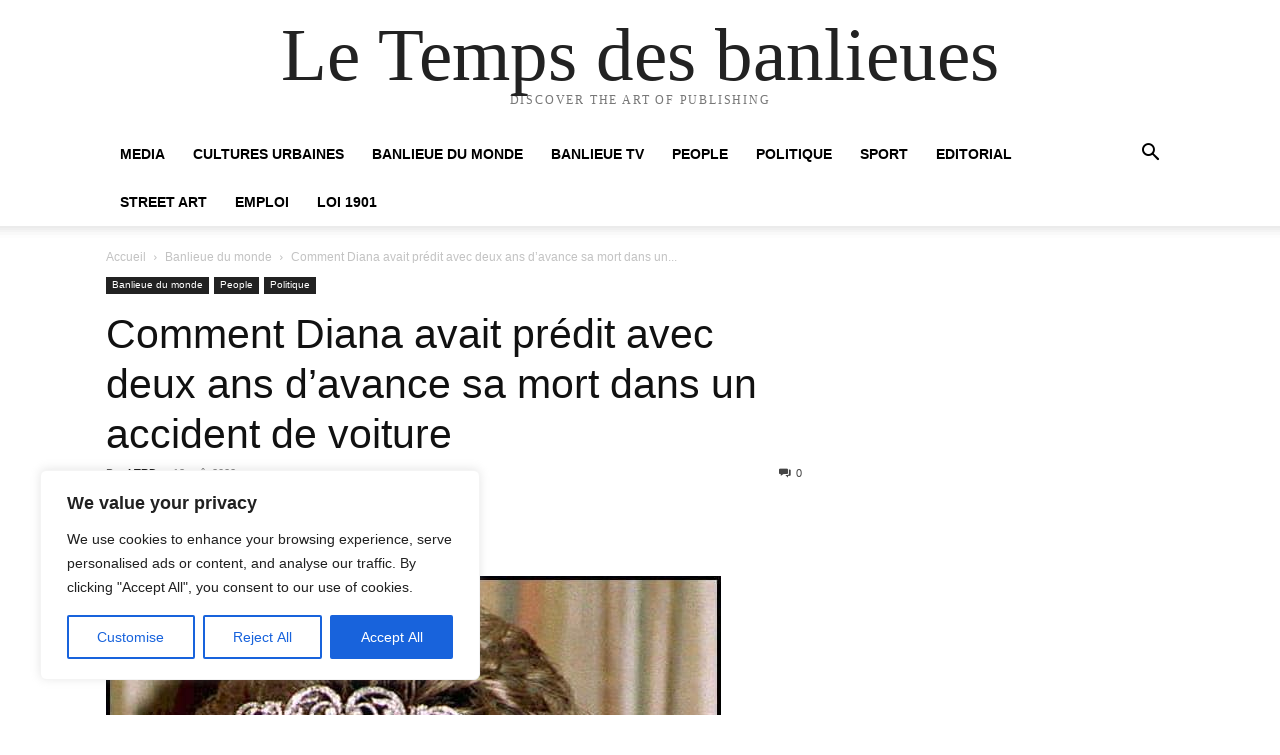

--- FILE ---
content_type: application/javascript
request_url: https://www.letempsdesbanlieues.com/wp-content/uploads/custom-css-js/3706.js?v=3208
body_size: 169
content:
/******* Do not edit this file *******
Simple Custom CSS and JS - by Silkypress.com
Saved: Sep 18 2022 | 05:01:58 */
<!-- Google Tag Manager (noscript) -->
<noscript><iframe src="https://www.googletagmanager.com/ns.html?id=GTM-NBQMSHL"
height="0" width="0" style="display:none;visibility:hidden"></iframe></noscript>
<!-- End Google Tag Manager (noscript) -->